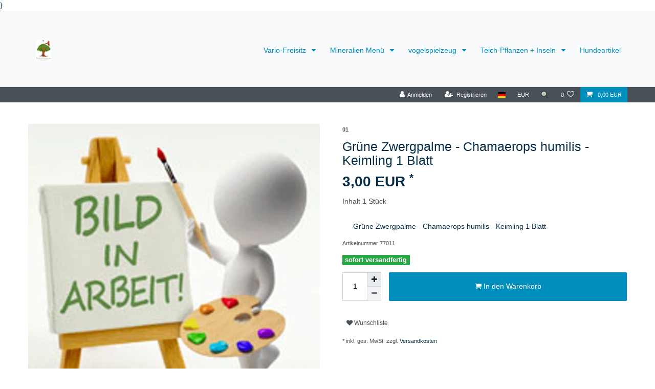

--- FILE ---
content_type: text/css; charset=utf-8
request_url: https://cdn03.plentymarkets.com/8ecdwy3leain/plugin/13/cfourceresfashion/css/main.css
body_size: 3908
content:
.wrapper-main header .navbar .container-max>.row{-webkit-box-orient:horizontal;-webkit-box-direction:normal;-ms-flex-direction:row;flex-direction:row}html nav.navbar.megamenu #mainNavbarCollapsable ul.mainmenu>li>ul.collapse>li ul.nav-dropdown-inner{background:0 0}.carousel-indicators li{display:inline-block;width:10px;height:10px;margin:1px;text-indent:-999px;cursor:pointer;background-color:transparent;border:1px solid #fff;border-radius:10px}.carousel-indicators .active{width:12px;height:12px;margin:0;background-color:#fff}.list-controls .btn-link{color:#fff!important}.btn-outline-primary:hover{color:#fff;background-color:#000;border-color:#000}.add-item .btn:hover .fa{color:#fff;border-color:#fff}.no-touch nav.navbar.megamenu #mainNavbarCollapsable ul.mainmenu>li:hover,.touch nav.navbar.megamenu #mainNavbarCollapsable ul.mainmenu>li.hover{background:#fff!important;color:#004157!important}nav.navbar.megamenu #mainNavbarCollapsable ul.mainmenu>li>ul.collapse>li ul.nav-dropdown-inner .level1>a{color:#062e47;font-weight:700}nav.navbar.megamenu #mainNavbarCollapsable ul.mainmenu>li>ul.collapse>li a{border-top:3px solid #fff;border-bottom:2px solid #fff;display:block}#mainNavbarCollapsable ul.mainmenu li>ul>li:hover>a{border-color:#c6c9ae!important}html .add-item .fa{color:inherit;border-color:inherit}#page-header-parent>.container-max.cfour-cachet{top:0!important;position:relative!important}.card .item-edit .fa{color:#c6c9ae;cursor:pointer}.card .item-edit .fa:hover{color:#c6c9ae;border-color:#c6c9ae}.page-content{background:#fff}.btn-outline-primary{color:#062e47;border-color:#c6c9ae}.btn-outline-primary.focus,.btn-outline-primary:focus{color:#062e47;background-color:#b0b58f;border-color:#8f9563}.btn-outline-primary:hover{color:#062e47;background-color:#b0b58f;border-color:#acb189}.btn-outline-primary.active,.btn-outline-primary:active,.open>.btn-outline-primary.dropdown-toggle{color:#062e47;background-color:#b0b58f;border-color:#acb189}.btn-outline-primary.active.focus,.btn-outline-primary.active:focus,.btn-outline-primary.active:hover,.btn-outline-primary:active.focus,.btn-outline-primary:active:focus,.btn-outline-primary:active:hover,.open>.btn-outline-primary.dropdown-toggle.focus,.open>.btn-outline-primary.dropdown-toggle:focus,.open>.btn-outline-primary.dropdown-toggle:hover{color:#062e47;background-color:#a1a67a;border-color:#8f9563}.btn-outline-primary.active,.btn-outline-primary:active,.open>.btn-outline-primary.dropdown-toggle{background-image:none}.btn-outline-primary.disabled.focus,.btn-outline-primary.disabled:focus,.btn-outline-primary.disabled:hover,.btn-outline-primary[disabled].focus,.btn-outline-primary[disabled]:focus,.btn-outline-primary[disabled]:hover,fieldset[disabled] .btn-outline-primary.focus,fieldset[disabled] .btn-outline-primary:focus,fieldset[disabled] .btn-outline-primary:hover{background-color:#c6c9ae;border-color:#c6c9ae}.btn-primary{background-color:#c6c9ae;border-color:#c6c9ae;color:#062e47}.btn-primary.focus,.btn-primary:focus{color:#062e47;background-color:#b0b58f;border-color:#8f9563}.btn-primary:hover{color:#062e47;background-color:#b0b58f;border-color:#acb189}.btn-primary.active,.btn-primary:active,.open>.btn-primary.dropdown-toggle{color:#062e47;background-color:#b0b58f;border-color:#acb189}.btn-primary.active.focus,.btn-primary.active:focus,.btn-primary.active:hover,.btn-primary:active.focus,.btn-primary:active:focus,.btn-primary:active:hover,.open>.btn-primary.dropdown-toggle.focus,.open>.btn-primary.dropdown-toggle:focus,.open>.btn-primary.dropdown-toggle:hover{color:#062e47;background-color:#a1a67a;border-color:#8f9563}.btn-primary.active,.btn-primary:active,.open>.btn-primary.dropdown-toggle{background-image:none}.btn-primary.disabled.focus,.btn-primary.disabled:focus,.btn-primary.disabled:hover,.btn-primary[disabled].focus,.btn-primary[disabled]:focus,.btn-primary[disabled]:hover,fieldset[disabled] .btn-primary.focus,fieldset[disabled] .btn-primary:focus,fieldset[disabled] .btn-primary:hover{background-color:#c6c9ae;border-color:#c6c9ae}body{background-color:#fff;color:#062e47}body a{outline:0;color:#062e47}body a:hover{color:#062e47}body a.text-primary{outline:0;color:#062e47!important}body a.text-primary:hover{color:#062e47!important}body .form-control:focus{border-color:#d7fa00}#page-body .single .carousel-control:hover i{color:#d7fa00}@media (min-width:768px){#page-body .single .carousel-control.right{margin-right:5px}}#page-body .single .single-rightside .CfourArticleHeader{text-transform:uppercase}#page-body .single .single-rightside hr{border-top:1px solid #062e47}#page-body .single .single-rightside .CfourArticleTable{width:100%}#page-body .single .single-rightside .producerimage img{max-width:100%}#page-body .single .single-rightside .single-description{font-size:14px}#page-body .single .single-rightside .input-unit{width:33.333%;float:left}#page-body .single .single-rightside .input-unit .custom-select{padding:10px 15px;font-weight:700;color:#062e47}#page-body .single .single-rightside label{font-weight:700}#page-body .single .single-rightside .crossprice del{color:#c6c9ae;font-size:24px}#page-body .single .single-rightside .price{font-weight:700;font-size:40px;color:#5b0026}#page-body .single .single-rightside .price .vat{color:#062e47;font-weight:400;font-size:10px}#page-body .single .single-rightside .price .vat a{text-decoration:underline;color:inherit}@media (max-width:991px) and (min-width:768px){#page-body .single .single-rightside .price{float:left!important}}#page-body .single .single-rightside .CfourAddToBasket .CfourQuantityInput input{font-weight:700;color:#062e47;border-color:#999}#page-body .single .single-rightside .CfourAddToBasket .CfourQuantityInput .input-group-btn button{border-color:#999}#page-body .single .single-rightside .CfourAddToBasket .CfourAddToBasketButton{background:#d7fa00;border:#d7fa00;text-transform:uppercase;font-weight:600;font-size:.9em;padding:.7em 0}#page-body .single .single-rightside .CfourAddToBasket .CfourAddToBasketButton:hover{background:#b3cd16;border:#b3cd16}#page-body .single .single-rightside .add-to-wish-list{color:#062e47;font-weight:700}#page-body .single .single-rightside .add-to-wish-list .fa-heart{padding:7.5px;border:1px solid #ccc;color:#062e47;font-size:16px;margin-right:15px}#page-body .single .single-rightside .add-to-wish-list:hover .fa-heart{color:#d7fa00!important}#page-body .nav-tabs{border-bottom:1px solid #062e47}#page-body .nav-tabs .nav-link{border:none;color:#062e47}#page-body .nav-tabs .nav-link:hover{background:0 0;color:#062e47}#page-body .nav-tabs .nav-link.active{background:#fff;border-top:1px solid #062e47;border-left:1px solid #062e47;border-right:1px solid #062e47;margin-top:-1px;margin-left:-1px;margin-right:-1px}.wrapper-main #page-header.top-bar{background:#c6c9ae}.wrapper-main #page-header.top-bar .cfour-cachet{position:relative}.wrapper-main #page-header.top-bar .cfour-cachet .cachet{position:absolute;left:0;z-index:9999;top:0;background:#fff;-webkit-box-shadow:0 3px 17px rgba(0,0,0,.1);box-shadow:0 3px 17px rgba(0,0,0,.1);padding:15px 0 15px 15px;width:auto;height:110px}.wrapper-main #page-header.top-bar .cfour-cachet .cachet .image{width:80px;height:80px;background-size:cover!important;background-position:center!important;background-repeat:no-repeat!important;display:inline-block!important;margin-right:15px}.wrapper-main #page-header.top-bar .cfour-cachet .cachet img{border-style:none;width:100px;padding-right:15px}.wrapper-main #page-header.top-bar .controls-list .control-user #login-change .dropdown-menu a{color:#062e47;background-color:#fff}.wrapper-main #page-header.top-bar .controls-list .control-user #login-change .dropdown-menu a:hover{background-color:#fff}.wrapper-main #page-header.top-bar .controls-list .control-user #login-change>.dropdown.open>.dropdown-toggle{background-color:#fff}.wrapper-main #page-header.top-bar .controls-list .control-languages a[aria-expanded=true]{background:#c6c9ae}.wrapper-main #page-header.top-bar .controls-list .control-search a[aria-expanded=true]{background:#c6c9ae}.wrapper-main #page-header.top-bar .controls-list .control-wish-list a i.fa-heart{color:#062e47}.wrapper-main #page-header.top-bar .controls-list .control-basket .toggle-basket-preview{background-color:#d7fa00;color:#062e47}.wrapper-main #page-header.top-bar .controls-list .control-basket .toggle-basket-preview:hover{background-color:#d7fa00}.wrapper-main #page-header.top-bar .controls-list li a{font-size:.9em;color:#062e47;text-transform:uppercase}.wrapper-main #page-header.top-bar .controls-list li a:hover{background:#c6c9ae;color:#062e47}.wrapper-main #page-header.top-bar .controls-list li a[aria-expanded=true]{background:#c6c9ae;font-size:.9em;color:#062e47;text-transform:uppercase}.wrapper-main #page-header.top-bar .controls-list>li a{font-size:.9em;color:#062e47;text-transform:uppercase;min-height:30px;outline:0}.wrapper-main #page-header.top-bar .controls-list>li a:hover{background:#c6c9ae;color:#062e47}.wrapper-main #page-header.top-bar .controls-list>li a[aria-expanded=true]{background:#c6c9ae;font-size:.9em;color:#062e47;text-transform:uppercase}.wrapper-main #page-header.top-bar .brand-wrapper{position:relative;-webkit-transform:none;transform:none;text-align:center}.wrapper-main #page-header.top-bar .brand-wrapper .navbar-brand{display:block;margin:0 auto;max-width:200px;padding:20px 0}.wrapper-main #page-header.top-bar .brand-wrapper .navbar-brand img{max-height:none}.wrapper-main .navbar{background:#fff;border-bottom:none}.parallax-img-container[style^=background-image]{background-attachment:unset!important}@media (max-width:354px){.control-basket i{display:none}.control-wish-list .badge-right{display:none}}@media (max-width:991px){.wrapper-main #page-header.top-bar .cfour-cachet .cachet{top:0;padding:7px 0 7px 7px;width:auto;height:55px;position:relative}.wrapper-main #page-header.top-bar .cfour-cachet .cachet .image{width:40px;height:40px}.wrapper-main #page-header.top-bar .cfour-cachet .cachet img{border-style:none;width:40px;padding-right:10px}}.footer{font-size:14px;font-weight:300;background:#fff}.footer .c4footerentries{text-transform:uppercase}.footer .c4footerentries>.m-y-2{border-color:#35354d}.footer .c4footerheadline{border-bottom:1px solid #32374b;padding-bottom:12px;display:block}.footer a{font-weight:700;color:#002d42}.footer .c4footerbox{padding:15px 0}.footer .c4footerbox li{list-style:none}.footer .c4footerbox li.c4footershoppinglink{padding-bottom:10px}.footer .c4footerbox .c4cloud{display:inline-block;margin:2px 0;padding:1px 5px;border:1px solid #efefef}.footer .c4footercontact i{font-size:20px;margin-right:5px}.footer .c4footercontact a{font-weight:300}.footer .c4footeremail{text-transform:lowercase}.footer .c4footersocialmedia i{font-size:20px;border:1px solid #efefef;padding:5px 10px;margin-right:2px}.footer .c4footersocialmedia span:last-child{text-transform:lowercase}.footer .back-to-top-center{background:#c6c9ae;bottom:-5px;width:50px;right:50px;border:none;opacity:1;border-radius:0;left:auto}.footer .back-to-top-center i{width:50px}.footer .c4footerabout{text-transform:none}.footer .c4footerAboutUs{padding-top:20px}.footer .c4footerAboutUs .cfourfootersvg{position:relative;left:50%;-webkit-transform:translateX(-50%);transform:translateX(-50%);max-width:200px;margin-bottom:10px}.footer .c4footerShopping{padding-top:20px}.footer .c4footerShopping .c4footershopping a{padding-bottom:10px;display:inline-block}.footer .c4footerInformation{padding-top:20px}.footer .c4footerInformation a{display:inline-block;padding-bottom:10px}.footer .c4footersymbol{padding-right:18px;font-weight:700}#c4copyright{background-color:#dedfcf;height:auto;padding:22px}#c4copyright .container-max.c4footercopyright a{color:#002d42;font-weight:700}#c4copyright .c4footerPayments i{font-size:22px;padding-right:30px}#mainNavbarCollapsable{background:#efefef;-webkit-box-shadow:inset 0 5px 10px 1px rgba(0,0,0,.3);box-shadow:inset 0 10px 40px -15px rgba(0,0,0,.3)}#mainNavbarCollapsable ul.mainmenu{color:#062e47;text-align:center;float:none!important}#mainNavbarCollapsable ul.mainmenu li{float:none}#mainNavbarCollapsable ul.mainmenu li:hover{background-color:transparent;color:#062e47}#mainNavbarCollapsable ul.mainmenu li>ul{background:#c6c9ae}#mainNavbarCollapsable ul.mainmenu li>ul>li{color:#062e47}#mainNavbarCollapsable ul.mainmenu li>ul>li:hover{color:#062e47}@media (min-width:992px){nav.navbar.megamenu{position:relative}}@media (min-width:992px){nav.navbar.megamenu #mainNavbarCollapsable ul.mainmenu{-webkit-box-pack:center;-ms-flex-pack:center;justify-content:center}nav.navbar.megamenu #mainNavbarCollapsable ul.mainmenu>li:hover{color:#062e47!important}nav.navbar.megamenu #mainNavbarCollapsable ul.mainmenu>li>ul.collapse>li.level1>a{color:#062e47}nav.navbar.megamenu #mainNavbarCollapsable ul.mainmenu>li>ul.collapse>li a{color:#062e47}nav.navbar.megamenu #mainNavbarCollapsable ul.mainmenu>li>ul.collapse>li a:hover{color:#062e47!important}}.mobile-navigation{color:#062e47;background:#fff}.mobile-navigation ul.breadcrumb{background:#c6c9ae;color:#fff}.cmp-search-box{background-color:#c6c9ae;border-top:1px solid #fff}.cmp-search-box .search-submit{color:#062e47}.cmp-country-settings{left:0;right:0;-webkit-transform:unset;transform:unset;background-color:#c6c9ae;border-top:1px solid #fff;overflow:hidden}.cmp-country-settings .list-title{color:#fff}.cmp-country-settings .list-title hr{border-color:#fff}.cmp-country-settings ul li.active a{background-color:#fff;color:#062e47}.cmp-country-settings ul li.active a:hover{background-color:#fff;color:#062e47}.cmp-country-settings ul li a:hover{background-color:#fff;color:#062e47}.cmp-currency-select{background-color:#c6c9ae;border-top:1px solid #fff;overflow:hidden}.cmp-currency-select hr{border-color:#fff}.cmp-currency-select ul li a:hover,.cmp-currency-select ul li.active a{color:#062e47;background-color:#fff}@media (max-width:767px){.cmp-currency-select .currency-list ul>li{width:25%}}nav#twig-rendered-breadcrumbs{padding:5px 0}nav#twig-rendered-breadcrumbs a{color:#062e47}.cmp-product-thumb{border:1px solid #efefef;background-color:transparent;padding-bottom:15px}.cmp-product-thumb .main-image,.cmp-product-thumb .thumb-background,.cmp-product-thumb .thumb-content{background-color:transparent}.cmp-product-thumb .add-to-basket-lg-container{border-color:transparent #d7fa00 transparent transparent}.cmp-product-thumb .add-to-basket-lg-container>i{color:#062e47}.cmp-product-thumb .add-to-basket-lg-container:hover{border-color:transparent #d7fa00 transparent transparent}.cmp-product-thumb .add-to-basket-lg-container:hover>i{color:#062e47}.cmp-product-thumb .prices{display:block;text-align:right}.cmp-product-thumb .prices .crossprice{color:#c6c9ae;font-weight:400;font-size:20px;line-height:1.1}.cmp-product-thumb .prices .price{color:#c6c9ae;font-weight:900;font-size:20px;text-align:right}.cmp-product-thumb .prices .price-col{padding:0;left:50%}.cmp-product-thumb .prices .crossprice-dummy{height:22px}.cmp-product-thumb .vat,.cmp-product-thumb .vat-porto-info{text-align:right;display:inline-block;width:100%;margin-top:6px;color:#062e47!important}.cmp-product-thumb .vat-porto-info>a,.cmp-product-thumb .vat>a{color:#062e47;text-decoration:underline}.cmp-product-thumb .special-tags{padding:18px}.cmp-product-thumb .special-tags .special-tag,.cmp-product-thumb .special-tags .tag{border-radius:5px;padding:5px;-webkit-box-shadow:none;box-shadow:none;position:relative}.cmp-product-thumb .special-tags .special-tag.bg-danger,.cmp-product-thumb .special-tags .tag.bg-danger{background-color:#ffcbff!important;color:#062e47!important}.cmp-product-thumb .special-tags .special-tag.bg-danger>i,.cmp-product-thumb .special-tags .tag.bg-danger>i{padding:5px 7px}.cmp-product-thumb .special-tags .special-tag.bg-danger::after,.cmp-product-thumb .special-tags .tag.bg-danger::after{border-color:transparent #ffcbff transparent}.cmp-product-thumb .special-tags .special-tag.bg-primary,.cmp-product-thumb .special-tags .tag.bg-primary{background-color:#c4dcfe!important;color:#fff!important}.cmp-product-thumb .special-tags .special-tag.bg-primary>i,.cmp-product-thumb .special-tags .tag.bg-primary>i{padding:5px 6px}.cmp-product-thumb .special-tags .special-tag.bg-primary::after,.cmp-product-thumb .special-tags .tag.bg-primary::after{border-color:transparent #c4dcfe transparent}.cmp-product-thumb .special-tags .special-tag.bg-success,.cmp-product-thumb .special-tags .tag.bg-success{background-color:#30f292!important;color:#fff!important}.cmp-product-thumb .special-tags .special-tag.bg-success>i,.cmp-product-thumb .special-tags .tag.bg-success>i{padding:2px 12px;font-size:31px}.cmp-product-thumb .special-tags .special-tag.bg-success::after,.cmp-product-thumb .special-tags .tag.bg-success::after{border-color:transparent #30f292 transparent}.cmp-product-thumb .special-tags .special-tag>i,.cmp-product-thumb .special-tags .tag>i{font-size:25px}.cmp-product-thumb .special-tags .special-tag::after,.cmp-product-thumb .special-tags .tag::after{content:"";display:block;position:absolute;right:8px;bottom:-12px;width:0;height:0;border-style:solid;border-width:0 15px 12px 0}.cmp-product-thumb .thumb-title{font-size:12px;text-transform:uppercase;color:#062e47}.cmp-product-thumb .thumb-title>small{text-transform:none;font-size:100%;line-height:30px;display:inline-block;margin-bottom:10px}@media (max-width:1199px){.cmp-product-thumb .crossprice,.cmp-product-thumb .price{font-size:16px}}@media (max-width:991px){.cmp-product-thumb .mobile-icon-right{float:none}}@media (max-width:575px){.cmp-product-thumb .crossprice,.cmp-product-thumb .price{font-size:14px;min-height:unset;line-height:20px}}@media (max-width:543px){.cmp-product-thumb .special-tags{padding:0}.cmp-product-thumb .special-tags .tag{padding:0}.cmp-product-thumb .special-tags .tag>i{font-size:18px}.cmp-product-thumb .special-tags .tag::after{right:6px;bottom:-7px;border-width:0 10px 7px 0}.cmp-product-thumb .special-tags .tag.bg-success>i{padding:4px 11px;font-size:20px}}.featured-category .featured-category-headline{background:rgba(198,201,174,.8)}.featured-category:hover .featured-category-headline{background:#c6c9ae}.featured-sale-new .featured-category-inner{background-color:rgba(198,201,174,.9)}.featured-sale-new:hover .featured-category-inner{background:#c6c9ae}.anicon>.anicon-search-item:before{background:#062e47}.anicon>.anicon-search-item:after{border:1px solid #062e47;background:#c6c9ae}.anicon.anicon-search-xcross[aria-expanded=false]:hover>.anicon-search-item:after{background:#c6c9ae}.anicon.anicon-search-xcross[aria-expanded=true]>.anicon-search-item:before{background:#062e47}.anicon.anicon-search-xcross[aria-expanded=true]>.anicon-search-item:after{background:#062e47}.add-item .fa{color:#c6c9ae;border-color:#c6c9ae}.add-item .fa:hover{color:#c6c9ae;border-color:#c6c9ae}.cmp-address-list .item-content{color:#000}.cmp-address-list .item-edit .btn,.cmp-address-list .item-remove .btn{padding:5px}.cmp-address-list .item input:checked+.item-inner{background-color:#c6c9ae;color:#fff}.cmp-paginator .page-item.active .page-link{background-color:#c6c9ae;border-color:#c6c9ae}.loading-animation>div{background-color:#c6c9ae}body>#vue-app{background-color:#fff}.btn.btn-right,.btn>.fa{float:none}.section-header{background:0 0;padding:5px 0;border-bottom:1px solid #efefef;margin-bottom:30px!important}.section-header h2{color:#999;font-weight:400;font-size:16px}.section-header a.section-link-all{color:#999;right:0}.section-header a.section-link-all:hover{color:#999}.cmp-hero .hero-main .carousel .carousel-item .hero-category h2{background:rgba(198,201,174,.8)!important}.cmp-hero .hero-main .carousel .carousel-item:hover h2{background:#c6c9ae!important}.cmp-hero .hero-main .carousel .carousel-indicators li{border-color:#062e47}.cmp-hero .hero-main .carousel .carousel-indicators li.active{background:#062e47}.cmp-hero .hero-main .carousel .carousel-control span:before{color:#062e47}.cmp-hero .hero-xtras .hero-category .hero-category-headline{color:#fff!important;background:#c6c9aecc!important}.cmp-hero .hero-xtras .hero-category:hover .hero-category-headline{background:#c6c9ae!important}.sale-new .featured-sale-new>img{top:0;bottom:0;left:0;right:0;width:100%}.c4brands .c4brandsheadline{margin-bottom:20px}.c4brands .c4brandsheadline h2{text-transform:uppercase;text-align:center}.c4brands .c4brandsheadline hr{width:175px;border-color:#062e47}.c4brands .c4brandsimages.c4grayscalebrands img{-webkit-filter:grayscale(100%);filter:grayscale(100%)}.c4brands .c4brandsimages .c4brandlogo{position:relative;height:150px;margin-bottom:20px}.c4brands .c4brandsimages .c4brandlogo img{max-height:100%;max-width:100%;width:auto;height:auto;position:absolute;top:0;bottom:0;left:0;right:0;margin:auto}.c4brands .c4textafterbrands{margin-top:20px}
/*# sourceMappingURL=main.css.map */


--- FILE ---
content_type: text/css; charset=utf-8
request_url: https://cdn03.plentymarkets.com/8ecdwy3leain/plugin/13/cfourwidgetswundertuete/css/CalltoActionWidget.css
body_size: 349
content:
.CtaTeaser{position:relative;background-repeat:no-repeat;background-size:cover;-webkit-box-sizing:border-box;box-sizing:border-box}.CtaTeaser:before{content:"";display:block;padding-top:100%}.CtaTeaser.aspect16by9:before{padding-top:56.25%}.CtaTeaser.aspect4by3:before{padding-top:75%}.CtaTeaser.aspect3by2:before{padding-top:66.6666%}.CtaTeaser.aspect9by16:before{padding-top:177.7777777777778%}.CtaTeaser.aspect3by4:before{padding-top:133.3333333333333%}.CtaTeaser.aspect2by3:before{padding-top:150%}.CtaTeaser.aspect1by2:before{padding-top:200%}.CtaTeaser .CtaTeaserinner{position:absolute;top:0;left:0;right:0;bottom:0;display:-webkit-box;display:-ms-flexbox;display:flex;-webkit-box-orient:vertical;-webkit-box-direction:normal;-ms-flex-direction:column;flex-direction:column;justify-items:center;-ms-flex-line-pack:center;align-content:center;-webkit-box-align:center;-ms-flex-align:center;align-items:center;-webkit-box-pack:center;-ms-flex-pack:center;justify-content:center}.CtaTeaser .CtaTeasertext{text-align:center;color:#fff;text-shadow:0 0 2px #000;line-height:1.7em;font-size:15px}.CtaTeaser .CtaTeasertext h2{text-transform:uppercase;font-size:2rem;line-height:2rem}.CtaTeaser .btn{position:relative;font-weight:700}
/*# sourceMappingURL=main.css.map */


--- FILE ---
content_type: text/css; charset=utf-8
request_url: https://cdn03.plentymarkets.com/8ecdwy3leain/plugin/13/cfourwidgetswundertuete/css/tabs.css
body_size: 371
content:
#page-body .home .nav-tabs {
    border-bottom: 1px solid #efefef;
}
#page-body .home .nav-tabs .nav-item {
    margin: 0;
}
#page-body .home .nav-tabs .nav-item .nav-link {
    color: #a2b9c9;
    border: none;
    text-transform: uppercase;
    padding: 5px 20px;
    font-size: 20px;
}
#page-body .home .nav-tabs .nav-item .nav-link:first-child {
    padding-left: 0;
}
#page-body .home .nav-tabs .nav-item .nav-link.active {
    color: #062e47;
    background: transparent;
}

#page-body .home .tab-content {
    margin-top: 20px;
}

--- FILE ---
content_type: text/css; charset=utf-8
request_url: https://cdn03.plentymarkets.com/8ecdwy3leain/plugin/13/cfourwidgetswundertuete/css/slider.css
body_size: 289
content:
.owl-carousel {
    margin: 2rem 0;
    display: block;
}

.owl-carousel .item {
    height: 10rem;
    /*background: #4DC7A0;*/
    /*padding: 1rem;*/
}

.owl-carousel .item h4 {
    color: #FFF;
    font-weight: 400;
    margin-top: 0rem;
}

.owl-carousel .item-video {
    height: 300px;
}

.widget-cfour-slider div.owl-theme .owl-nav [class*="owl-"] {
    opacity: 1;
}

.widget-cfour-slider div.owl-carousel .owl-item .owl-lazy {
    opacity: 1;
}

--- FILE ---
content_type: text/css; charset=utf-8
request_url: https://cdn03.plentymarkets.com/8ecdwy3leain/plugin/13/cfourwidgetswundertuete/css/main.css
body_size: 427
content:
.CtaTeaser{position:relative;background-repeat:no-repeat;background-size:cover;box-sizing:border-box}.CtaTeaser:before{content:"";display:block;padding-top:100%}.CtaTeaser.aspect16by9:before{padding-top:56.25%}.CtaTeaser.aspect4by3:before{padding-top:75%}.CtaTeaser.aspect3by2:before{padding-top:66.6666%}.CtaTeaser.aspect9by16:before{padding-top:177.7777777777778%}.CtaTeaser.aspect3by4:before{padding-top:133.3333333333333%}.CtaTeaser.aspect2by3:before{padding-top:150%}.CtaTeaser.aspect1by2:before{padding-top:200%}.CtaTeaser .CtaTeaserinner{position:absolute;top:0;left:0;right:0;bottom:0;display:-ms-flexbox;display:flex;-ms-flex-direction:column;flex-direction:column;-ms-grid-column-align:center;justify-items:center;-ms-flex-line-pack:center;align-content:center;-ms-flex-align:center;align-items:center;-ms-flex-pack:center;justify-content:center}.CtaTeaser .CtaTeasertext{text-align:center;color:#fff;text-shadow:0 0 2px #000;line-height:1.7em;font-size:15px}.CtaTeaser .CtaTeasertext h2{text-transform:uppercase;font-size:2rem;line-height:2rem}.CtaTeaser .btn{position:relative;font-weight:700}.widget-shopadvantages img{max-width:35px;max-height:35px;margin-right:10px}.widget-cfour-slider-manufacturer div.owl-theme .owl-nav [class*=owl-]{opacity:1}.widget-cfour-slider-manufacturer div.owl-theme .owl-nav.disabled [class*=owl-]{opacity:0}
/*# sourceMappingURL=main.css.map */


--- FILE ---
content_type: text/javascript; charset=utf-8
request_url: https://cdn03.plentymarkets.com/8ecdwy3leain/plugin/13/cfourwidgetswundertuete/js/dist/cfour.min.js
body_size: 3274
content:
!function o(r,n,l){function u(e,t){if(!n[e]){if(!r[e]){var i="function"==typeof require&&require;if(!t&&i)return i(e,!0);if(d)return d(e,!0);var a=new Error("Cannot find module '"+e+"'");throw a.code="MODULE_NOT_FOUND",a}var s=n[e]={exports:{}};r[e][0].call(s.exports,function(t){return u(r[e][1][t]||t)},s,s.exports,o,r,n,l)}return n[e].exports}for(var d="function"==typeof require&&require,t=0;t<l.length;t++)u(l[t]);return u}({1:[function(t,e,i){"use strict";Vue.component("cfour-crossselling-widget",{delimiters:["${","}"],props:{template:{type:String,default:"#vue-cfour-crossselling-widget"},itemsPerPage:{type:Number,default:4},storeSpecialId:{type:String},sorting:{default:"givenids"},type:{default:""}},data:function(){return{items:[],_storeSpecialId:"",_itemsPerPage:0}},created:function(){this.$options.template=this.template,this._itemsPerPage=parseInt(this.itemsPerPage),this._storeSpecialId=this.storeSpecialId,this.getItems()},methods:{getItems:function(){var e=this,i=this;$.ajax({url:"/rest/crossselling/"+this._storeSpecialId,method:"post",data:{crosssellingId:this._storeSpecialId,type:this.type,sorting:this.sorting}}).done(function(t){"string"==typeof t?(e.items=JSON.parse(t),console.log(e.items)):i.items=t,i.initializeCarousel()})},initializeCarousel:function(){var o=this;$(this.$refs.carouselContainer).owlCarousel({autoHeight:!0,dots:!0,items:o.itemsPerPage,responsive:{0:{items:1},576:{items:1<o.itemsPerPage?2:1},768:{items:3<o.itemsPerPage?3:o.itemsPerPage},992:{items:o.itemsPerPage}},lazyLoad:!1,loop:!1,margin:30,mouseDrag:!0,nav:!0,navClass:["owl-single-item-nav left carousel-control list-control-special","owl-single-item-nav right carousel-control list-control-special"],navContainerClass:"",navText:['<i class="owl-single-item-control fa fa-chevron-left" aria-hidden="true"></i>','<i class="owl-single-item-control fa fa-chevron-right" aria-hidden="true"></i>'],smartSpeed:350,onChanged:function(t){for(var e=t.item.index,i=e+t.page.size,a=e;a<i;a++){var s=o.$children[a];s&&s.loadFirstImage&&s.loadFirstImage()}}})}}})},{}],2:[function(t,e,i){"use strict";Vue.component("custom-item-search",{delimiters:["${","}"],props:["template"],data:function(){return{currentSearchString:"",preventSearch:!1}},computed:Vuex.mapState({searchString:function(t){return t.itemList.searchString}}),created:function(){this.$options.template=this.template},mounted:function(){var t=this;this.$nextTick(function(){t.initAutocomplete()})},methods:{search:function(){if(this.currentSearchString.length&&!this.preventSearch){var t="/search?query=";App.defaultLanguage!=App.language&&(t="/"+App.language+"/search?query="),window.open(t+this.currentSearchString,"_self",!1)}else this.preventSearch=!1},openItem:function(t){this.preventSearch=!0,window.open(this.$options.filters.itemURL(t.data),"_self",!1)},initAutocomplete:function(){var e=this;$(".search-input").autocomplete({serviceUrl:"/rest/io/item/search/autocomplete",paramName:"query",params:{template:"Ceres::ItemList.Components.ItemSearch"},width:$(".search-box-shadow-frame").width(),zIndex:1070,maxHeight:310,minChars:2,preventBadQueries:!1,onSelect:function(t){e.$store.commit("setItemListSearchString",t.value),e.currentSearchString=t.value,App.config.search.forwardToSingleItem?e.openItem(t):e.search()},beforeRender:function(){$(".autocomplete-suggestions").width($(".search-box-shadow-frame").width())},formatResult:function(t,e){return t.value},transformResult:function(t){return e.transformSuggestionResult(t)}}),$(window).resize(function(){$(".autocomplete-suggestions").width($(".search-box-shadow-frame").width())})},transformSuggestionResult:function(t){var i=this;return t=JSON.parse(t),{suggestions:$.map(t.data.documents,function(t){var e=i.$options.filters.itemName(t.data);return{value:'<div class="preview-img"><img src="'+t.data.images.all[0].urlPreview+'" alt=""></div><div class="label">'+e+"</div>",data:t.data}})}}}})},{}],3:[function(t,e,i){"use strict";Vue.component("cfour-manufacturer-slider",{delimiters:["${","}"],props:{imagedata:{type:Object},showDots:{type:[Number,Boolean],default:1},showNav:{type:[Number,Boolean],default:1},itemsXs:{type:Number,default:1},itemsMd:{type:Number,default:1},itemsLg:{type:Number,default:1},dots:{type:[Number,Boolean],default:0},dotsXs:{type:Number,default:0},dotsMd:{type:Number,default:0},dotsLg:{type:Number,default:0},nav:{type:Number,default:0},navXs:{type:Number,default:0},navMd:{type:Number,default:0},navLg:{type:Number,default:0},autoplayTimeout:{type:[Number,String],default:3e3},autoplay:{type:Number,default:0},autoheight:{type:Number,default:0},center:{type:Number,default:0},loop:{type:Number,default:1},margin:{type:Number,default:0},rightToLeft:{type:Number,default:0},disableLazyLoad:{type:Boolean,default:!1},enableCarousel:{type:String},template:{type:String},uid:{type:String}},data:function(){return{$_enableCarousel:!0,_uid:"",manufacturers:[]}},created:function(){this.$options.template=this.template,this.manufacturers=this.checkImageArray(this.imagedata.entries),this.manufacturers.sort(this.dynamicSort("position")),this.$_enableCarousel=!0,this._uid=this.uid},mounted:function(){var t=this;this.$nextTick(function(){t.$_enableCarousel&&t.initializeCarousel()})},methods:{dynamicSort:function(i){var a=1;return"-"===i[0]&&(a=-1,i=i.substr(1)),function(t,e){return(t[i]<e[i]?-1:t[i]>e[i]?1:0)*a}},initializeCarousel:function(){var e=this,t={dots:!!+this.showDots,items:this.manufacturers.length,mouseDrag:!1,loop:!!+this.loop,lazyLoad:!this.disableLazyLoad,margin:this.margin,nav:!!+this.showNav,autoplay:!!+this.autoplay,responsive:{0:{dots:!0,items:1},768:{items:3},1200:{items:5}},navText:['<i id="owl-nav-text-left-'+this._uid+"\" class='fa fa-chevron-left' aria-hidden='true'></i>",'<i id="owl-nav-text-right-'+this._uid+"\" class='fa fa-chevron-right' aria-hidden='true'></i>"],onTranslated:function(t){var e=t.target.querySelector(".owl-item.active img");e&&e.dataset.src&&!e.src&&(e.src=e.dataset.src,e.removeAttribute("data-src"))},onInitialized:function(t){e.showNav&&(document.querySelector("#owl-nav-text-left-"+e._uid).parentElement.onclick=function(t){return t.preventDefault()},document.querySelector("#owl-nav-text-right-"+e._uid).parentElement.onclick=function(t){return t.preventDefault()})}};null!==this.margin&&(t.margin=this.margin),null!==this.autoplay&&(t.autoplay=!!+this.autoplay),null!==this.autoplayTimeout&&(t.autoplayTimeout=this.autoplayTimeout),null!==this.autoheight&&(t.autoHeight=!!+this.autoheight),null!==this.loop&&(t.loop=!!+this.loop),null!==this.center&&(t.center=!!+this.center),null!==this.rightToLeft&&(t.rtl=!!+this.rightToLeft),null!==this.dots&&(t.dots=!!+this.dots),null!==this.nav&&(t.nav=!!+this.nav),null!==this.dotsXs&&(t.responsive[0].dots=this.dotsXs),null!==this.dotsMd&&(t.responsive[768].dots=this.dotsMd),null!==this.dotsLg&&(t.responsive[1200].dots=this.dotsLg),null!==this.navXs&&(t.responsive[0].nav=this.navXs),null!==this.navMd&&(t.responsive[768].nav=this.navMd),null!==this.navLg&&(t.responsive[1200].nav=this.navLg),null!==this.itemsXs&&(t.responsive[0].items=this.itemsXs),null!==this.itemsMd&&(t.responsive[768].items=this.itemsMd),null!==this.itemsLg&&(t.responsive[1200].items=this.itemsLg),console.log("owl options",t),$("#owl-carousel-"+this._uid).owlCarousel(t)},getAltText:function(t){return t&&t.alternate?t.alternate:this.altText},loadFirstImage:function(){var t=this.$refs.itemLazyImage;t&&(t.loadImage?t.loadImage():t[0]&&t[0].loadImage&&t[0].loadImage())},checkImageArray:function(t){return t.filter(function(t){return 0!==t.logo.length})}}})},{}],4:[function(t,e,i){"use strict";Vue.component("cfour-random-items",{delimiters:["${","}"],props:{template:{default:"#vue-cfour-productwall-items",type:String},cols:{default:3},rows:{default:4}},data:function(){return{items:[],gridClass:12}},created:function(){var e=this;this.$options.template=this.template,$.ajax({url:"/rest/CfourProductWall/allitems",method:"post",data:"cols="+this.cols+"&rows="+this.rows}).done(function(t){e.gridClass=12/e.cols,"string"==typeof t?(e.items=JSON.parse(t),console.log(e.items)):e.items=t,$(window).trigger("resize")})}})},{}],5:[function(t,e,i){"use strict";Vue.component("cfour-items",{delimiters:["${","}"],props:{template:{default:"#vue-cfour-productwall-items",type:String},cols:{default:3},rows:{default:4},variationids:{type:String,required:!0},sorting:{default:"givenids"}},data:function(){return{items:[]}},created:function(){var e=this;this.$options.template=this.template,$.ajax({url:"/rest/CfourProductWall/items",method:"post",data:"ids="+this.variationids+"&cols="+this.cols+"&rows="+this.rows+"&sorting="+this.sorting}).done(function(t){e.gridClass=12/e.cols,e.items="string"==typeof t?JSON.parse(t):t,$(window).trigger("resize")})}})},{}],6:[function(t,e,i){"use strict";Vue.component("cfour-slider",{delimiters:["${","}"],props:{imagedata:{type:Array},responsive:{type:[Array,Object]},showDots:{type:Boolean,default:!1},showNav:{type:Boolean,default:!1},sliderid:{type:[Number,String]},autoplayTimeout:{type:[Number,String]},autoplay:{type:Boolean,default:!1},autoheight:{type:Boolean,default:!1},loop:{type:Boolean,default:!1},rightToLeft:{type:Boolean,default:!1},disableLazyLoad:{type:Boolean,default:!1},enableCarousel:{type:Boolean,default:!1},dotsClass:{type:String,default:""},animateIn:{type:String,default:""},animateOut:{type:String,default:""},navIcon:{type:String,default:"chevron"},template:{type:String},uid:{type:String}},data:function(){return{$_enableCarousel:!0,centermode:!1,dataArray:[]}},created:function(){this.$options.template=this.template,this.$_enableCarousel=!0,this.dataArray=this.imagedata,this.checkImageArray();var t={},e=!0,i=!1,a=void 0;try{for(var s,o=this.responsive[Symbol.iterator]();!(e=(s=o.next()).done);e=!0){var r=s.value;t[r.breakpoint+""]={dots:!!r.dots,nav:!!r.dots,center:!!r.center,items:parseInt(r.items)},0<r.margin&&(t[r.breakpoint+""].margin=parseInt(r.margin)),r.center&&(this.centermode=!0)}}catch(t){i=!0,a=t}finally{try{!e&&o.return&&o.return()}finally{if(i)throw a}}void 0===t[0]&&0<Object.keys(t).length&&(console.log(t[Object.keys(t)[0]]),t[0]=t[Object.keys(t)[0]]),this.reponsiveConfig=t,this._uid=this.uid},mounted:function(){var t=this;this.$nextTick(function(){t.$_enableCarousel&&t.initializeCarousel()})},methods:{initializeCarousel:function(){var e=this,t={dots:!!this.showDots,items:1,mouseDrag:!1,loop:1<this.dataArray.length,lazyLoad:!this.disableLazyLoad,nav:!!this.showNav,responsive:this.reponsiveConfig,navText:['<i id="owl-nav-text-left-'+this.sliderid+'" class="fa fa-'+this.navIcon+'-left" aria-hidden="true"></i>','<i id="owl-nav-text-right-'+this.sliderid+'" class="fa fa-'+this.navIcon+'-right" aria-hidden="true"></i>'],dotsClass:"owl-dots "+this.dotsClass,navContainerClass:"owl-nav container-max",onTranslated:function(t){var e=t.target.querySelector(".owl-item.active img");e&&e.dataset.src&&!e.src&&(e.src=e.dataset.src,e.removeAttribute("data-src"))},onInitialized:function(t){e.showNav}};""!==this.animateOut&&(t.animateOut=this.animateOut),""!==this.animateIn&&(t.animateIn=this.animateIn),null!==this.autoplay&&(t.autoplay=this.autoplay),null!==this.autoplayTimeout&&(t.autoplayTimeout=this.autoplayTimeout),null!==this.autoheight&&(t.autoheight=this.autoheight),null!==this.loop&&(t.loop=this.loop),null!==this.rightToLeft&&(t.rtl=this.rightToLeft),console.log("owl options",t),$("#owl-carousel-"+this._uid).owlCarousel(t)},getAltText:function(t){return t&&t.alternate?t.alternate:this.altText},loadFirstImage:function(){var t=this.$refs.itemLazyImage;t&&(t.loadImage?t.loadImage():t[0]&&t[0].loadImage&&t[0].loadImage())},checkImageArray:function(){this.dataArray.filter(function(t){return null!==t.href})}}})},{}],7:[function(t,e,i){"use strict";Vue.component("cfour-storespecials-items",{delimiters:["${","}"],props:{template:{default:"#vue-cfour-productwall-items",type:String},cols:{default:3},rows:{default:4},special:{default:0},sorting:{default:"variation.position_desc"}},data:function(){return{items:[],gridClass:12}},created:function(){var e=this;this.$options.template=this.template,$.ajax({url:"/rest/CfourProductWall/storespecial/"+this.special,method:"post",data:"cols="+this.cols+"&rows="+this.rows+"&sorting="+this.sorting}).done(function(t){e.gridClass=12/e.cols,e.items="string"==typeof t?JSON.parse(t):t,$(window).trigger("resize")})}})},{}],8:[function(t,e,i){},{}]},{},[8,1,2,3,4,5,6,7]);
//# sourceMappingURL=cfour.min.js.map
